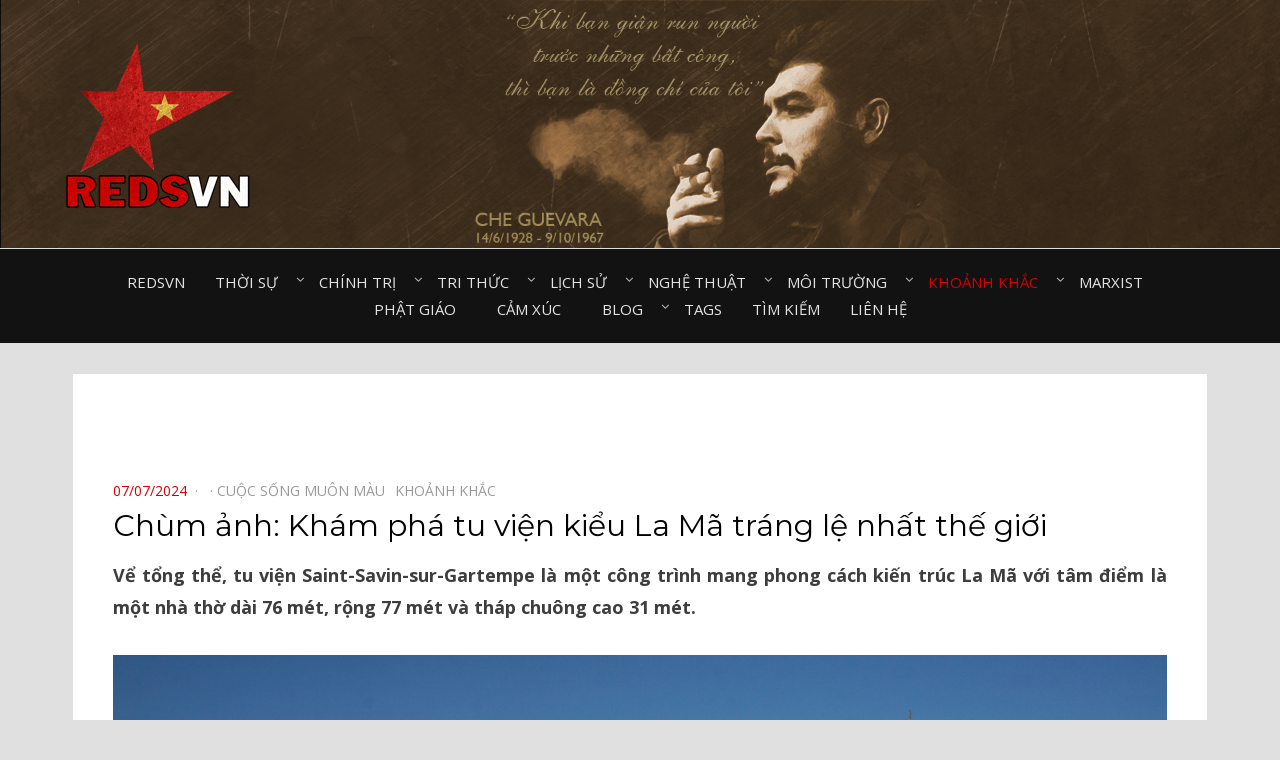

--- FILE ---
content_type: text/html; charset=UTF-8
request_url: https://redsvn.net/chum-anh-kham-pha-tu-vien-kieu-la-ma-trang-le-nhat-the-gioi/
body_size: 11706
content:
<!DOCTYPE html>
<html lang="en-US" prefix="og: http://ogp.me/ns# fb: http://ogp.me/ns/fb#">
<head>
<meta charset="UTF-8">
<meta name="viewport" content="width=device-width, initial-scale=1.0">
<link rel="profile" href="http://gmpg.org/xfn/11">
<link rel="pingback" href="https://redsvn.net/xmlrpc.php" />

<meta name='robots' content='index, follow, max-image-preview:large, max-snippet:-1, max-video-preview:-1' />
	<style>img:is([sizes="auto" i], [sizes^="auto," i]) { contain-intrinsic-size: 3000px 1500px }</style>
	
	<!-- This site is optimized with the Yoast SEO plugin v24.7 - https://yoast.com/wordpress/plugins/seo/ -->
	<title>Chùm ảnh: Khám phá tu viện kiểu La Mã tráng lệ nhất thế giới - Redsvn.net</title>
	<meta name="description" content="Nằm ở hạt Saint-Savin thuộc tỉnh Vienne của Pháp, tu viện Saint-Savin-sur-Gartempe được coi là một trong những công trình kiến trúc phong cách La Mã độc đáo bậc nhất thế giới." />
	<link rel="canonical" href="http://redsvn.net/chum-anh-kham-pha-tu-vien-kieu-la-ma-trang-le-nhat-the-gioi/" />
	<meta property="og:locale" content="en_US" />
	<meta property="og:type" content="article" />
	<meta property="og:title" content="Chùm ảnh: Khám phá tu viện kiểu La Mã tráng lệ nhất thế giới - Redsvn.net" />
	<meta property="og:description" content="Nằm ở hạt Saint-Savin thuộc tỉnh Vienne của Pháp, tu viện Saint-Savin-sur-Gartempe được coi là một trong những công trình kiến trúc phong cách La Mã độc đáo bậc nhất thế giới." />
	<meta property="og:url" content="http://redsvn.net/chum-anh-kham-pha-tu-vien-kieu-la-ma-trang-le-nhat-the-gioi/" />
	<meta property="og:site_name" content="Redsvn.net" />
	<meta property="article:publisher" content="https://www.facebook.com/Reds.vn" />
	<meta property="article:published_time" content="2024-07-07T07:12:37+00:00" />
	<meta property="article:modified_time" content="2024-07-07T10:18:43+00:00" />
	<meta property="og:image" content="http://redsvn.net/wp-content/uploads/2099/05/Saint-Savin-sur-Gartempe-10.jpg" />
	<meta name="author" content="admin" />
	<meta name="twitter:card" content="summary_large_image" />
	<meta name="twitter:image" content="http://redsvn.net/wp-content/uploads/2099/05/Saint-Savin-sur-Gartempe-10.jpg" />
	<meta name="twitter:label1" content="Written by" />
	<meta name="twitter:data1" content="admin" />
	<meta name="twitter:label2" content="Est. reading time" />
	<meta name="twitter:data2" content="5 minutes" />
	<script type="application/ld+json" class="yoast-schema-graph">{"@context":"https://schema.org","@graph":[{"@type":"Article","@id":"http://redsvn.net/chum-anh-kham-pha-tu-vien-kieu-la-ma-trang-le-nhat-the-gioi/#article","isPartOf":{"@id":"http://redsvn.net/chum-anh-kham-pha-tu-vien-kieu-la-ma-trang-le-nhat-the-gioi/"},"author":{"name":"admin","@id":"https://redsvn.net/#/schema/person/46beac167f1e5fae2b753d98a7d45a02"},"headline":"Chùm ảnh: Khám phá tu viện kiểu La Mã tráng lệ nhất thế giới","datePublished":"2024-07-07T07:12:37+00:00","dateModified":"2024-07-07T10:18:43+00:00","mainEntityOfPage":{"@id":"http://redsvn.net/chum-anh-kham-pha-tu-vien-kieu-la-ma-trang-le-nhat-the-gioi/"},"wordCount":947,"publisher":{"@id":"https://redsvn.net/#organization"},"image":{"@id":"http://redsvn.net/chum-anh-kham-pha-tu-vien-kieu-la-ma-trang-le-nhat-the-gioi/#primaryimage"},"thumbnailUrl":"http://redsvn.net/wp-content/uploads/2099/05/Saint-Savin-sur-Gartempe-10.jpg","keywords":["Di tích lịch sử","Địa điểm du lịch","Pháp","Di sản thế giới","Kiến trúc Cơ Đốc giáo"],"articleSection":["Cuộc sống muôn màu⠀","Khoảnh khắc⠀"],"inLanguage":"en-US"},{"@type":"WebPage","@id":"http://redsvn.net/chum-anh-kham-pha-tu-vien-kieu-la-ma-trang-le-nhat-the-gioi/","url":"http://redsvn.net/chum-anh-kham-pha-tu-vien-kieu-la-ma-trang-le-nhat-the-gioi/","name":"Chùm ảnh: Khám phá tu viện kiểu La Mã tráng lệ nhất thế giới - Redsvn.net","isPartOf":{"@id":"https://redsvn.net/#website"},"primaryImageOfPage":{"@id":"http://redsvn.net/chum-anh-kham-pha-tu-vien-kieu-la-ma-trang-le-nhat-the-gioi/#primaryimage"},"image":{"@id":"http://redsvn.net/chum-anh-kham-pha-tu-vien-kieu-la-ma-trang-le-nhat-the-gioi/#primaryimage"},"thumbnailUrl":"http://redsvn.net/wp-content/uploads/2099/05/Saint-Savin-sur-Gartempe-10.jpg","datePublished":"2024-07-07T07:12:37+00:00","dateModified":"2024-07-07T10:18:43+00:00","description":"Nằm ở hạt Saint-Savin thuộc tỉnh Vienne của Pháp, tu viện Saint-Savin-sur-Gartempe được coi là một trong những công trình kiến trúc phong cách La Mã độc đáo bậc nhất thế giới.","breadcrumb":{"@id":"http://redsvn.net/chum-anh-kham-pha-tu-vien-kieu-la-ma-trang-le-nhat-the-gioi/#breadcrumb"},"inLanguage":"en-US","potentialAction":[{"@type":"ReadAction","target":["http://redsvn.net/chum-anh-kham-pha-tu-vien-kieu-la-ma-trang-le-nhat-the-gioi/"]}]},{"@type":"ImageObject","inLanguage":"en-US","@id":"http://redsvn.net/chum-anh-kham-pha-tu-vien-kieu-la-ma-trang-le-nhat-the-gioi/#primaryimage","url":"http://redsvn.net/wp-content/uploads/2099/05/Saint-Savin-sur-Gartempe-10.jpg","contentUrl":"http://redsvn.net/wp-content/uploads/2099/05/Saint-Savin-sur-Gartempe-10.jpg","caption":"Chùm ảnh: Khám phá tu viện kiểu La Mã tráng lệ nhất thế giới"},{"@type":"BreadcrumbList","@id":"http://redsvn.net/chum-anh-kham-pha-tu-vien-kieu-la-ma-trang-le-nhat-the-gioi/#breadcrumb","itemListElement":[{"@type":"ListItem","position":1,"name":"Home","item":"https://redsvn.net/"},{"@type":"ListItem","position":2,"name":"Chùm ảnh: Khám phá tu viện kiểu La Mã tráng lệ nhất thế giới"}]},{"@type":"WebSite","@id":"https://redsvn.net/#website","url":"https://redsvn.net/","name":"Redsvn.net","description":"Kênh chia sẻ tri thức cộng đồng","publisher":{"@id":"https://redsvn.net/#organization"},"potentialAction":[{"@type":"SearchAction","target":{"@type":"EntryPoint","urlTemplate":"https://redsvn.net/?s={search_term_string}"},"query-input":{"@type":"PropertyValueSpecification","valueRequired":true,"valueName":"search_term_string"}}],"inLanguage":"en-US"},{"@type":"Organization","@id":"https://redsvn.net/#organization","name":"Redsvn.net","url":"https://redsvn.net/","logo":{"@type":"ImageObject","inLanguage":"en-US","@id":"https://redsvn.net/#/schema/logo/image/","url":"https://redsvn.net/wp-content/uploads/2017/10/Redsvn-logo.png","contentUrl":"https://redsvn.net/wp-content/uploads/2017/10/Redsvn-logo.png","width":200,"height":168,"caption":"Redsvn.net"},"image":{"@id":"https://redsvn.net/#/schema/logo/image/"},"sameAs":["https://www.facebook.com/Reds.vn"]},{"@type":"Person","@id":"https://redsvn.net/#/schema/person/46beac167f1e5fae2b753d98a7d45a02","name":"admin"}]}</script>
	<!-- / Yoast SEO plugin. -->


<link rel='dns-prefetch' href='//fonts.googleapis.com' />
<link rel="alternate" type="application/rss+xml" title="Redsvn.net &raquo; Feed" href="https://redsvn.net/feed/" />
<link rel="alternate" type="application/rss+xml" title="Redsvn.net &raquo; Comments Feed" href="https://redsvn.net/comments/feed/" />
<link rel="alternate" type="application/rss+xml" title="Redsvn.net &raquo; Chùm ảnh: Khám phá tu viện kiểu La Mã tráng lệ nhất thế giới Comments Feed" href="https://redsvn.net/chum-anh-kham-pha-tu-vien-kieu-la-ma-trang-le-nhat-the-gioi/feed/" />
<script type="text/javascript">
/* <![CDATA[ */
window._wpemojiSettings = {"baseUrl":"https:\/\/s.w.org\/images\/core\/emoji\/16.0.1\/72x72\/","ext":".png","svgUrl":"https:\/\/s.w.org\/images\/core\/emoji\/16.0.1\/svg\/","svgExt":".svg","source":{"concatemoji":"https:\/\/redsvn.net\/wp-includes\/js\/wp-emoji-release.min.js?ver=6.8.3"}};
/*! This file is auto-generated */
!function(s,n){var o,i,e;function c(e){try{var t={supportTests:e,timestamp:(new Date).valueOf()};sessionStorage.setItem(o,JSON.stringify(t))}catch(e){}}function p(e,t,n){e.clearRect(0,0,e.canvas.width,e.canvas.height),e.fillText(t,0,0);var t=new Uint32Array(e.getImageData(0,0,e.canvas.width,e.canvas.height).data),a=(e.clearRect(0,0,e.canvas.width,e.canvas.height),e.fillText(n,0,0),new Uint32Array(e.getImageData(0,0,e.canvas.width,e.canvas.height).data));return t.every(function(e,t){return e===a[t]})}function u(e,t){e.clearRect(0,0,e.canvas.width,e.canvas.height),e.fillText(t,0,0);for(var n=e.getImageData(16,16,1,1),a=0;a<n.data.length;a++)if(0!==n.data[a])return!1;return!0}function f(e,t,n,a){switch(t){case"flag":return n(e,"\ud83c\udff3\ufe0f\u200d\u26a7\ufe0f","\ud83c\udff3\ufe0f\u200b\u26a7\ufe0f")?!1:!n(e,"\ud83c\udde8\ud83c\uddf6","\ud83c\udde8\u200b\ud83c\uddf6")&&!n(e,"\ud83c\udff4\udb40\udc67\udb40\udc62\udb40\udc65\udb40\udc6e\udb40\udc67\udb40\udc7f","\ud83c\udff4\u200b\udb40\udc67\u200b\udb40\udc62\u200b\udb40\udc65\u200b\udb40\udc6e\u200b\udb40\udc67\u200b\udb40\udc7f");case"emoji":return!a(e,"\ud83e\udedf")}return!1}function g(e,t,n,a){var r="undefined"!=typeof WorkerGlobalScope&&self instanceof WorkerGlobalScope?new OffscreenCanvas(300,150):s.createElement("canvas"),o=r.getContext("2d",{willReadFrequently:!0}),i=(o.textBaseline="top",o.font="600 32px Arial",{});return e.forEach(function(e){i[e]=t(o,e,n,a)}),i}function t(e){var t=s.createElement("script");t.src=e,t.defer=!0,s.head.appendChild(t)}"undefined"!=typeof Promise&&(o="wpEmojiSettingsSupports",i=["flag","emoji"],n.supports={everything:!0,everythingExceptFlag:!0},e=new Promise(function(e){s.addEventListener("DOMContentLoaded",e,{once:!0})}),new Promise(function(t){var n=function(){try{var e=JSON.parse(sessionStorage.getItem(o));if("object"==typeof e&&"number"==typeof e.timestamp&&(new Date).valueOf()<e.timestamp+604800&&"object"==typeof e.supportTests)return e.supportTests}catch(e){}return null}();if(!n){if("undefined"!=typeof Worker&&"undefined"!=typeof OffscreenCanvas&&"undefined"!=typeof URL&&URL.createObjectURL&&"undefined"!=typeof Blob)try{var e="postMessage("+g.toString()+"("+[JSON.stringify(i),f.toString(),p.toString(),u.toString()].join(",")+"));",a=new Blob([e],{type:"text/javascript"}),r=new Worker(URL.createObjectURL(a),{name:"wpTestEmojiSupports"});return void(r.onmessage=function(e){c(n=e.data),r.terminate(),t(n)})}catch(e){}c(n=g(i,f,p,u))}t(n)}).then(function(e){for(var t in e)n.supports[t]=e[t],n.supports.everything=n.supports.everything&&n.supports[t],"flag"!==t&&(n.supports.everythingExceptFlag=n.supports.everythingExceptFlag&&n.supports[t]);n.supports.everythingExceptFlag=n.supports.everythingExceptFlag&&!n.supports.flag,n.DOMReady=!1,n.readyCallback=function(){n.DOMReady=!0}}).then(function(){return e}).then(function(){var e;n.supports.everything||(n.readyCallback(),(e=n.source||{}).concatemoji?t(e.concatemoji):e.wpemoji&&e.twemoji&&(t(e.twemoji),t(e.wpemoji)))}))}((window,document),window._wpemojiSettings);
/* ]]> */
</script>
<style id='wp-emoji-styles-inline-css' type='text/css'>

	img.wp-smiley, img.emoji {
		display: inline !important;
		border: none !important;
		box-shadow: none !important;
		height: 1em !important;
		width: 1em !important;
		margin: 0 0.07em !important;
		vertical-align: -0.1em !important;
		background: none !important;
		padding: 0 !important;
	}
</style>
<link rel='stylesheet' id='wp-block-library-css' href='https://redsvn.net/wp-includes/css/dist/block-library/style.min.css?ver=6.8.3' type='text/css' media='all' />
<style id='classic-theme-styles-inline-css' type='text/css'>
/*! This file is auto-generated */
.wp-block-button__link{color:#fff;background-color:#32373c;border-radius:9999px;box-shadow:none;text-decoration:none;padding:calc(.667em + 2px) calc(1.333em + 2px);font-size:1.125em}.wp-block-file__button{background:#32373c;color:#fff;text-decoration:none}
</style>
<style id='global-styles-inline-css' type='text/css'>
:root{--wp--preset--aspect-ratio--square: 1;--wp--preset--aspect-ratio--4-3: 4/3;--wp--preset--aspect-ratio--3-4: 3/4;--wp--preset--aspect-ratio--3-2: 3/2;--wp--preset--aspect-ratio--2-3: 2/3;--wp--preset--aspect-ratio--16-9: 16/9;--wp--preset--aspect-ratio--9-16: 9/16;--wp--preset--color--black: #000000;--wp--preset--color--cyan-bluish-gray: #abb8c3;--wp--preset--color--white: #ffffff;--wp--preset--color--pale-pink: #f78da7;--wp--preset--color--vivid-red: #cf2e2e;--wp--preset--color--luminous-vivid-orange: #ff6900;--wp--preset--color--luminous-vivid-amber: #fcb900;--wp--preset--color--light-green-cyan: #7bdcb5;--wp--preset--color--vivid-green-cyan: #00d084;--wp--preset--color--pale-cyan-blue: #8ed1fc;--wp--preset--color--vivid-cyan-blue: #0693e3;--wp--preset--color--vivid-purple: #9b51e0;--wp--preset--gradient--vivid-cyan-blue-to-vivid-purple: linear-gradient(135deg,rgba(6,147,227,1) 0%,rgb(155,81,224) 100%);--wp--preset--gradient--light-green-cyan-to-vivid-green-cyan: linear-gradient(135deg,rgb(122,220,180) 0%,rgb(0,208,130) 100%);--wp--preset--gradient--luminous-vivid-amber-to-luminous-vivid-orange: linear-gradient(135deg,rgba(252,185,0,1) 0%,rgba(255,105,0,1) 100%);--wp--preset--gradient--luminous-vivid-orange-to-vivid-red: linear-gradient(135deg,rgba(255,105,0,1) 0%,rgb(207,46,46) 100%);--wp--preset--gradient--very-light-gray-to-cyan-bluish-gray: linear-gradient(135deg,rgb(238,238,238) 0%,rgb(169,184,195) 100%);--wp--preset--gradient--cool-to-warm-spectrum: linear-gradient(135deg,rgb(74,234,220) 0%,rgb(151,120,209) 20%,rgb(207,42,186) 40%,rgb(238,44,130) 60%,rgb(251,105,98) 80%,rgb(254,248,76) 100%);--wp--preset--gradient--blush-light-purple: linear-gradient(135deg,rgb(255,206,236) 0%,rgb(152,150,240) 100%);--wp--preset--gradient--blush-bordeaux: linear-gradient(135deg,rgb(254,205,165) 0%,rgb(254,45,45) 50%,rgb(107,0,62) 100%);--wp--preset--gradient--luminous-dusk: linear-gradient(135deg,rgb(255,203,112) 0%,rgb(199,81,192) 50%,rgb(65,88,208) 100%);--wp--preset--gradient--pale-ocean: linear-gradient(135deg,rgb(255,245,203) 0%,rgb(182,227,212) 50%,rgb(51,167,181) 100%);--wp--preset--gradient--electric-grass: linear-gradient(135deg,rgb(202,248,128) 0%,rgb(113,206,126) 100%);--wp--preset--gradient--midnight: linear-gradient(135deg,rgb(2,3,129) 0%,rgb(40,116,252) 100%);--wp--preset--font-size--small: 13px;--wp--preset--font-size--medium: 20px;--wp--preset--font-size--large: 36px;--wp--preset--font-size--x-large: 42px;--wp--preset--spacing--20: 0.44rem;--wp--preset--spacing--30: 0.67rem;--wp--preset--spacing--40: 1rem;--wp--preset--spacing--50: 1.5rem;--wp--preset--spacing--60: 2.25rem;--wp--preset--spacing--70: 3.38rem;--wp--preset--spacing--80: 5.06rem;--wp--preset--shadow--natural: 6px 6px 9px rgba(0, 0, 0, 0.2);--wp--preset--shadow--deep: 12px 12px 50px rgba(0, 0, 0, 0.4);--wp--preset--shadow--sharp: 6px 6px 0px rgba(0, 0, 0, 0.2);--wp--preset--shadow--outlined: 6px 6px 0px -3px rgba(255, 255, 255, 1), 6px 6px rgba(0, 0, 0, 1);--wp--preset--shadow--crisp: 6px 6px 0px rgba(0, 0, 0, 1);}:where(.is-layout-flex){gap: 0.5em;}:where(.is-layout-grid){gap: 0.5em;}body .is-layout-flex{display: flex;}.is-layout-flex{flex-wrap: wrap;align-items: center;}.is-layout-flex > :is(*, div){margin: 0;}body .is-layout-grid{display: grid;}.is-layout-grid > :is(*, div){margin: 0;}:where(.wp-block-columns.is-layout-flex){gap: 2em;}:where(.wp-block-columns.is-layout-grid){gap: 2em;}:where(.wp-block-post-template.is-layout-flex){gap: 1.25em;}:where(.wp-block-post-template.is-layout-grid){gap: 1.25em;}.has-black-color{color: var(--wp--preset--color--black) !important;}.has-cyan-bluish-gray-color{color: var(--wp--preset--color--cyan-bluish-gray) !important;}.has-white-color{color: var(--wp--preset--color--white) !important;}.has-pale-pink-color{color: var(--wp--preset--color--pale-pink) !important;}.has-vivid-red-color{color: var(--wp--preset--color--vivid-red) !important;}.has-luminous-vivid-orange-color{color: var(--wp--preset--color--luminous-vivid-orange) !important;}.has-luminous-vivid-amber-color{color: var(--wp--preset--color--luminous-vivid-amber) !important;}.has-light-green-cyan-color{color: var(--wp--preset--color--light-green-cyan) !important;}.has-vivid-green-cyan-color{color: var(--wp--preset--color--vivid-green-cyan) !important;}.has-pale-cyan-blue-color{color: var(--wp--preset--color--pale-cyan-blue) !important;}.has-vivid-cyan-blue-color{color: var(--wp--preset--color--vivid-cyan-blue) !important;}.has-vivid-purple-color{color: var(--wp--preset--color--vivid-purple) !important;}.has-black-background-color{background-color: var(--wp--preset--color--black) !important;}.has-cyan-bluish-gray-background-color{background-color: var(--wp--preset--color--cyan-bluish-gray) !important;}.has-white-background-color{background-color: var(--wp--preset--color--white) !important;}.has-pale-pink-background-color{background-color: var(--wp--preset--color--pale-pink) !important;}.has-vivid-red-background-color{background-color: var(--wp--preset--color--vivid-red) !important;}.has-luminous-vivid-orange-background-color{background-color: var(--wp--preset--color--luminous-vivid-orange) !important;}.has-luminous-vivid-amber-background-color{background-color: var(--wp--preset--color--luminous-vivid-amber) !important;}.has-light-green-cyan-background-color{background-color: var(--wp--preset--color--light-green-cyan) !important;}.has-vivid-green-cyan-background-color{background-color: var(--wp--preset--color--vivid-green-cyan) !important;}.has-pale-cyan-blue-background-color{background-color: var(--wp--preset--color--pale-cyan-blue) !important;}.has-vivid-cyan-blue-background-color{background-color: var(--wp--preset--color--vivid-cyan-blue) !important;}.has-vivid-purple-background-color{background-color: var(--wp--preset--color--vivid-purple) !important;}.has-black-border-color{border-color: var(--wp--preset--color--black) !important;}.has-cyan-bluish-gray-border-color{border-color: var(--wp--preset--color--cyan-bluish-gray) !important;}.has-white-border-color{border-color: var(--wp--preset--color--white) !important;}.has-pale-pink-border-color{border-color: var(--wp--preset--color--pale-pink) !important;}.has-vivid-red-border-color{border-color: var(--wp--preset--color--vivid-red) !important;}.has-luminous-vivid-orange-border-color{border-color: var(--wp--preset--color--luminous-vivid-orange) !important;}.has-luminous-vivid-amber-border-color{border-color: var(--wp--preset--color--luminous-vivid-amber) !important;}.has-light-green-cyan-border-color{border-color: var(--wp--preset--color--light-green-cyan) !important;}.has-vivid-green-cyan-border-color{border-color: var(--wp--preset--color--vivid-green-cyan) !important;}.has-pale-cyan-blue-border-color{border-color: var(--wp--preset--color--pale-cyan-blue) !important;}.has-vivid-cyan-blue-border-color{border-color: var(--wp--preset--color--vivid-cyan-blue) !important;}.has-vivid-purple-border-color{border-color: var(--wp--preset--color--vivid-purple) !important;}.has-vivid-cyan-blue-to-vivid-purple-gradient-background{background: var(--wp--preset--gradient--vivid-cyan-blue-to-vivid-purple) !important;}.has-light-green-cyan-to-vivid-green-cyan-gradient-background{background: var(--wp--preset--gradient--light-green-cyan-to-vivid-green-cyan) !important;}.has-luminous-vivid-amber-to-luminous-vivid-orange-gradient-background{background: var(--wp--preset--gradient--luminous-vivid-amber-to-luminous-vivid-orange) !important;}.has-luminous-vivid-orange-to-vivid-red-gradient-background{background: var(--wp--preset--gradient--luminous-vivid-orange-to-vivid-red) !important;}.has-very-light-gray-to-cyan-bluish-gray-gradient-background{background: var(--wp--preset--gradient--very-light-gray-to-cyan-bluish-gray) !important;}.has-cool-to-warm-spectrum-gradient-background{background: var(--wp--preset--gradient--cool-to-warm-spectrum) !important;}.has-blush-light-purple-gradient-background{background: var(--wp--preset--gradient--blush-light-purple) !important;}.has-blush-bordeaux-gradient-background{background: var(--wp--preset--gradient--blush-bordeaux) !important;}.has-luminous-dusk-gradient-background{background: var(--wp--preset--gradient--luminous-dusk) !important;}.has-pale-ocean-gradient-background{background: var(--wp--preset--gradient--pale-ocean) !important;}.has-electric-grass-gradient-background{background: var(--wp--preset--gradient--electric-grass) !important;}.has-midnight-gradient-background{background: var(--wp--preset--gradient--midnight) !important;}.has-small-font-size{font-size: var(--wp--preset--font-size--small) !important;}.has-medium-font-size{font-size: var(--wp--preset--font-size--medium) !important;}.has-large-font-size{font-size: var(--wp--preset--font-size--large) !important;}.has-x-large-font-size{font-size: var(--wp--preset--font-size--x-large) !important;}
:where(.wp-block-post-template.is-layout-flex){gap: 1.25em;}:where(.wp-block-post-template.is-layout-grid){gap: 1.25em;}
:where(.wp-block-columns.is-layout-flex){gap: 2em;}:where(.wp-block-columns.is-layout-grid){gap: 2em;}
:root :where(.wp-block-pullquote){font-size: 1.5em;line-height: 1.6;}
</style>
<link rel='stylesheet' id='dashicons-css' href='https://redsvn.net/wp-includes/css/dashicons.min.css?ver=6.8.3' type='text/css' media='all' />
<link rel='stylesheet' id='post-views-counter-frontend-css' href='https://redsvn.net/wp-content/plugins/post-views-counter/css/frontend.css?ver=1.3.11' type='text/css' media='all' />
<link rel='stylesheet' id='tags-page-css' href='https://redsvn.net/wp-content/plugins/tags-page/css/tags-page.min.css?ver=6.8.3' type='text/css' media='all' />
<link rel='stylesheet' id='bezel-bootstrap-grid-css' href='https://redsvn.net/wp-content/themes/Redsvn/css/bootstrap-grid.css?ver=6.8.3' type='text/css' media='all' />
<link rel='stylesheet' id='font-awesome-css' href='https://redsvn.net/wp-content/themes/Redsvn/css/font-awesome.css?ver=6.8.3' type='text/css' media='all' />
<link rel='stylesheet' id='bezel-fonts-css' href='https://fonts.googleapis.com/css?family=Montserrat%3A400%2C700%7COpen+Sans%3A400%2C400i%2C700%2C700i&#038;subset=latin%2Clatin-ext' type='text/css' media='all' />
<link rel='stylesheet' id='bezel-style-css' href='https://redsvn.net/wp-content/themes/Redsvn/style.css?ver=6.8.3' type='text/css' media='all' />
<script type="text/javascript" src="https://redsvn.net/wp-includes/js/jquery/jquery.min.js?ver=3.7.1" id="jquery-core-js"></script>
<script type="text/javascript" src="https://redsvn.net/wp-includes/js/jquery/jquery-migrate.min.js?ver=3.4.1" id="jquery-migrate-js"></script>
<link rel="https://api.w.org/" href="https://redsvn.net/wp-json/" /><link rel="alternate" title="JSON" type="application/json" href="https://redsvn.net/wp-json/wp/v2/posts/172927" /><link rel="EditURI" type="application/rsd+xml" title="RSD" href="https://redsvn.net/xmlrpc.php?rsd" />
<meta name="generator" content="WordPress 6.8.3" />
<link rel='shortlink' href='https://redsvn.net/?p=172927' />
<link rel="alternate" title="oEmbed (JSON)" type="application/json+oembed" href="https://redsvn.net/wp-json/oembed/1.0/embed?url=https%3A%2F%2Fredsvn.net%2Fchum-anh-kham-pha-tu-vien-kieu-la-ma-trang-le-nhat-the-gioi%2F" />
<link rel="alternate" title="oEmbed (XML)" type="text/xml+oembed" href="https://redsvn.net/wp-json/oembed/1.0/embed?url=https%3A%2F%2Fredsvn.net%2Fchum-anh-kham-pha-tu-vien-kieu-la-ma-trang-le-nhat-the-gioi%2F&#038;format=xml" />
<!-- Global Site Tag (gtag.js) - Google Analytics -->
<script async src="https://www.googletagmanager.com/gtag/js?id=UA-105725201-1"></script>
<script>
  window.dataLayer = window.dataLayer || [];
  function gtag(){dataLayer.push(arguments)};
  gtag('js', new Date());

  gtag('config', 'UA-105725201-1');
</script><link rel="preconnect" href="https://cdnjs.cloudflare.com">
		<style type="text/css">
		.site-header {
			background-image: url(https://redsvn.net/wp-content/uploads/2024/06/Che-Guevara3.jpg);
			background-repeat: no-repeat;
			background-position: top center;
			-webkit-background-size: cover;
			   -moz-background-size: cover;
			     -o-background-size: cover;
			        background-size: cover;
		}
	</style>
	
		<style type="text/css">
			.site-title,
		.site-description {
			clip: rect(1px, 1px, 1px, 1px);
			position: absolute;
		}
		</style>


		<style>
			#wp-admin-bar-pvc-post-views .pvc-graph-container { padding-top: 6px; padding-bottom: 6px; position: relative; display: block; height: 100%; box-sizing: border-box; }
			#wp-admin-bar-pvc-post-views .pvc-line-graph {
				display: inline-block;
				width: 1px;
				margin-right: 1px;
				background-color: #ccc;
				vertical-align: baseline;
			}
			#wp-admin-bar-pvc-post-views .pvc-line-graph:hover { background-color: #eee; }
			#wp-admin-bar-pvc-post-views .pvc-line-graph-0 { height: 1% }
			#wp-admin-bar-pvc-post-views .pvc-line-graph-1 { height: 5% }
			#wp-admin-bar-pvc-post-views .pvc-line-graph-2 { height: 10% }
			#wp-admin-bar-pvc-post-views .pvc-line-graph-3 { height: 15% }
			#wp-admin-bar-pvc-post-views .pvc-line-graph-4 { height: 20% }
			#wp-admin-bar-pvc-post-views .pvc-line-graph-5 { height: 25% }
			#wp-admin-bar-pvc-post-views .pvc-line-graph-6 { height: 30% }
			#wp-admin-bar-pvc-post-views .pvc-line-graph-7 { height: 35% }
			#wp-admin-bar-pvc-post-views .pvc-line-graph-8 { height: 40% }
			#wp-admin-bar-pvc-post-views .pvc-line-graph-9 { height: 45% }
			#wp-admin-bar-pvc-post-views .pvc-line-graph-10 { height: 50% }
			#wp-admin-bar-pvc-post-views .pvc-line-graph-11 { height: 55% }
			#wp-admin-bar-pvc-post-views .pvc-line-graph-12 { height: 60% }
			#wp-admin-bar-pvc-post-views .pvc-line-graph-13 { height: 65% }
			#wp-admin-bar-pvc-post-views .pvc-line-graph-14 { height: 70% }
			#wp-admin-bar-pvc-post-views .pvc-line-graph-15 { height: 75% }
			#wp-admin-bar-pvc-post-views .pvc-line-graph-16 { height: 80% }
			#wp-admin-bar-pvc-post-views .pvc-line-graph-17 { height: 85% }
			#wp-admin-bar-pvc-post-views .pvc-line-graph-18 { height: 90% }
			#wp-admin-bar-pvc-post-views .pvc-line-graph-19 { height: 95% }
			#wp-admin-bar-pvc-post-views .pvc-line-graph-20 { height: 100% }
		</style><link rel="icon" href="https://redsvn.net/wp-content/uploads/2022/02/Redsvn-favicon.jpg" sizes="32x32" />
<link rel="icon" href="https://redsvn.net/wp-content/uploads/2022/02/Redsvn-favicon.jpg" sizes="192x192" />
<link rel="apple-touch-icon" href="https://redsvn.net/wp-content/uploads/2022/02/Redsvn-favicon.jpg" />
<meta name="msapplication-TileImage" content="https://redsvn.net/wp-content/uploads/2022/02/Redsvn-favicon.jpg" />

<!-- START - Open Graph and Twitter Card Tags 3.1.2 -->
 <!-- Facebook Open Graph -->
  <meta property="og:title" content="Chùm ảnh: Khám phá tu viện kiểu La Mã tráng lệ nhất thế giới - Redsvn.net"/>
  <meta property="og:url" content="http://redsvn.net/chum-anh-kham-pha-tu-vien-kieu-la-ma-trang-le-nhat-the-gioi/"/>
  <meta property="og:description" content="Nằm ở hạt Saint-Savin thuộc tỉnh Vienne của Pháp, tu viện Saint-Savin-sur-Gartempe được coi là một trong những công trình kiến trúc phong cách La Mã độc đáo bậc nhất thế giới."/>
  <meta property="og:image" content="http://redsvn.net/wp-content/uploads/2099/05/Saint-Savin-sur-Gartempe-10.jpg"/>
  <meta property="og:image:url" content="http://redsvn.net/wp-content/uploads/2099/05/Saint-Savin-sur-Gartempe-10.jpg"/>
 <!-- Google+ / Schema.org -->
  <meta itemprop="name" content="Chùm ảnh: Khám phá tu viện kiểu La Mã tráng lệ nhất thế giới - Redsvn.net"/>
  <meta itemprop="headline" content="Chùm ảnh: Khám phá tu viện kiểu La Mã tráng lệ nhất thế giới - Redsvn.net"/>
  <meta itemprop="description" content="Nằm ở hạt Saint-Savin thuộc tỉnh Vienne của Pháp, tu viện Saint-Savin-sur-Gartempe được coi là một trong những công trình kiến trúc phong cách La Mã độc đáo bậc nhất thế giới."/>
  <meta itemprop="image" content="http://redsvn.net/wp-content/uploads/2099/05/Saint-Savin-sur-Gartempe-10.jpg"/>
  <meta itemprop="datePublished" content="2024-07-07"/>
  <meta itemprop="dateModified" content="2024-07-07T17:18:43+07:00" />
  <meta itemprop="author" content="admin"/>
  <!--<meta itemprop="publisher" content="Redsvn.net"/>--> <!-- To solve: The attribute publisher.itemtype has an invalid value -->
 <!-- Twitter Cards -->
  <meta name="twitter:title" content="Chùm ảnh: Khám phá tu viện kiểu La Mã tráng lệ nhất thế giới - Redsvn.net"/>
  <meta name="twitter:url" content="http://redsvn.net/chum-anh-kham-pha-tu-vien-kieu-la-ma-trang-le-nhat-the-gioi/"/>
  <meta name="twitter:description" content="Nằm ở hạt Saint-Savin thuộc tỉnh Vienne của Pháp, tu viện Saint-Savin-sur-Gartempe được coi là một trong những công trình kiến trúc phong cách La Mã độc đáo bậc nhất thế giới."/>
  <meta name="twitter:image" content="http://redsvn.net/wp-content/uploads/2099/05/Saint-Savin-sur-Gartempe-10.jpg"/>
  <meta name="twitter:card" content="summary_large_image"/>
 <!-- SEO -->
 <!-- Misc. tags -->
 <!-- is_singular | yoast_seo -->
<!-- END - Open Graph and Twitter Card Tags 3.1.2 -->
	
<script async src="https://pagead2.googlesyndication.com/pagead/js/adsbygoogle.js?client=ca-pub-6261406515170411"
     crossorigin="anonymous"></script>
</head>
<body class="wp-singular post-template-default single single-post postid-172927 single-format-standard wp-custom-logo wp-theme-Redsvn has-custom-header has-no-sidebar">
<div id="page" class="site-wrapper site">

	<header id="masthead" class="site-header">
		<div class="container">
			<div class="row">
				<div class="col-xxl-12">

					<div class="site-header-inside">

						<div class="site-branding-wrapper">
							<div class="site-logo-wrapper"><a href="https://redsvn.net/" class="custom-logo-link" rel="home"><img width="200" height="168" src="https://redsvn.net/wp-content/uploads/2017/10/Redsvn-logo.png" class="custom-logo" alt="Redsvn.net" decoding="async" /></a></div>
							<div class="site-branding">
								<input type="hidden" name="site_title" value="" />
																<h3 class="site-description">Kênh chia sẻ tri thức cộng đồng</h3>
															</div>
						</div><!-- .site-branding-wrapper -->

						<div class="toggle-menu-wrapper">
							<a href="#main-navigation-responsive" title="Menu" class="toggle-menu-control">
								<span class="screen-reader-text">Menu</span>
							</a>
						</div>

					</div><!-- .site-header-inside -->

				</div><!-- .col-xxl-12 -->
			</div><!-- .row -->
		</div><!-- .container -->
	</header><!-- #masthead -->

	<nav id="site-navigation" class="main-navigation">
		<div class="container">
			<div class="row">
				<div class="col-xxl-12">

					<div class="main-navigation-inside">

						<a class="skip-link screen-reader-text" href="#content">Skip to content</a>

						<div class="site-primary-menu"><ul id="menu-primary-menu" class="primary-menu sf-menu"><li id="menu-item-447" class="menu-item menu-item-type-custom menu-item-object-custom menu-item-home menu-item-447"><a href="http://redsvn.net">Redsvn</a></li>
<li id="menu-item-388" class="menu-item menu-item-type-taxonomy menu-item-object-category menu-item-has-children menu-item-388"><a href="https://redsvn.net/category/thoi-su/">Thời sự⠀</a>
<ul class="sub-menu">
	<li id="menu-item-398" class="menu-item menu-item-type-taxonomy menu-item-object-category menu-item-398"><a href="https://redsvn.net/category/thoi-su/thoi-su-viet-nam/">Thời sự Việt Nam⠀</a></li>
	<li id="menu-item-397" class="menu-item menu-item-type-taxonomy menu-item-object-category menu-item-397"><a href="https://redsvn.net/category/thoi-su/thoi-su-quoc-te/">Thời sự quốc tế⠀</a></li>
	<li id="menu-item-399" class="menu-item menu-item-type-taxonomy menu-item-object-category menu-item-399"><a href="https://redsvn.net/category/thoi-su/tinh-hinh-bien-dao/">Tình hình biển đảo⠀</a></li>
	<li id="menu-item-395" class="menu-item menu-item-type-taxonomy menu-item-object-category menu-item-395"><a href="https://redsvn.net/category/thoi-su/mang-truyen-thong/">Mạng &#8211; Truyền thông</a></li>
	<li id="menu-item-396" class="menu-item menu-item-type-taxonomy menu-item-object-category menu-item-396"><a href="https://redsvn.net/category/thoi-su/quan-su/">Quân sự⠀</a></li>
</ul>
</li>
<li id="menu-item-400" class="menu-item menu-item-type-taxonomy menu-item-object-category menu-item-has-children menu-item-400"><a href="https://redsvn.net/category/chinh-tri/">Chính trị⠀</a>
<ul class="sub-menu">
	<li id="menu-item-403" class="menu-item menu-item-type-taxonomy menu-item-object-category menu-item-403"><a href="https://redsvn.net/category/chinh-tri/dan-chu-phap-quyen/">Dân chủ &#8211; Pháp quyền⠀</a></li>
	<li id="menu-item-402" class="menu-item menu-item-type-taxonomy menu-item-object-category menu-item-402"><a href="https://redsvn.net/category/chinh-tri/chu-quyen-viet-nam/">Chủ quyền Việt Nam⠀</a></li>
	<li id="menu-item-404" class="menu-item menu-item-type-taxonomy menu-item-object-category menu-item-404"><a href="https://redsvn.net/category/chinh-tri/dia-chinh-tri/">Địa chính trị⠀</a></li>
	<li id="menu-item-401" class="menu-item menu-item-type-taxonomy menu-item-object-category menu-item-401"><a href="https://redsvn.net/category/chinh-tri/an-ninh-chinh-tri/">An ninh chính trị⠀</a></li>
	<li id="menu-item-405" class="menu-item menu-item-type-taxonomy menu-item-object-category menu-item-405"><a href="https://redsvn.net/category/chinh-tri/hinh-thai-kinh-te-xa-hoi/">Hình thái kinh tế &#8211; xã hội⠀</a></li>
</ul>
</li>
<li id="menu-item-406" class="menu-item menu-item-type-taxonomy menu-item-object-category menu-item-has-children menu-item-406"><a href="https://redsvn.net/category/tri-thuc/">Tri thức⠀</a>
<ul class="sub-menu">
	<li id="menu-item-411" class="menu-item menu-item-type-taxonomy menu-item-object-category menu-item-411"><a href="https://redsvn.net/category/tri-thuc/van-hoa-giao-duc/">Văn hóa &#8211; Giáo dục⠀</a></li>
	<li id="menu-item-410" class="menu-item menu-item-type-taxonomy menu-item-object-category menu-item-410"><a href="https://redsvn.net/category/tri-thuc/triet-hoc-tu-tuong/">Triết học &#8211; Tư tưởng⠀</a></li>
	<li id="menu-item-408" class="menu-item menu-item-type-taxonomy menu-item-object-category menu-item-408"><a href="https://redsvn.net/category/tri-thuc/tam-ly-xa-hoi/">Tâm lý &#8211; Xã hội⠀</a></li>
	<li id="menu-item-407" class="menu-item menu-item-type-taxonomy menu-item-object-category menu-item-407"><a href="https://redsvn.net/category/tri-thuc/kinh-te-thi-truong/">Kinh tế &#8211; Thị trường⠀</a></li>
	<li id="menu-item-409" class="menu-item menu-item-type-taxonomy menu-item-object-category menu-item-409"><a href="https://redsvn.net/category/tri-thuc/ton-giao-tam-linh/">Tôn giáo &#8211; Tâm linh⠀</a></li>
</ul>
</li>
<li id="menu-item-412" class="menu-item menu-item-type-taxonomy menu-item-object-category menu-item-has-children menu-item-412"><a href="https://redsvn.net/category/lich-su/">Lịch sử⠀</a>
<ul class="sub-menu">
	<li id="menu-item-417" class="menu-item menu-item-type-taxonomy menu-item-object-category menu-item-417"><a href="https://redsvn.net/category/lich-su/ho-so-tu-lieu/">Hồ sơ &#8211; Tư liệu⠀</a></li>
	<li id="menu-item-413" class="menu-item menu-item-type-taxonomy menu-item-object-category menu-item-413"><a href="https://redsvn.net/category/lich-su/am-vang-su-viet/">Âm vang sử Việt⠀</a></li>
	<li id="menu-item-415" class="menu-item menu-item-type-taxonomy menu-item-object-category menu-item-415"><a href="https://redsvn.net/category/lich-su/duoi-sanh-sao-vang/">Dưới ánh sao vàng⠀</a></li>
	<li id="menu-item-414" class="menu-item menu-item-type-taxonomy menu-item-object-category menu-item-414"><a href="https://redsvn.net/category/lich-su/bien-dao-viet-nam/">Biển đảo Việt Nam⠀</a></li>
	<li id="menu-item-416" class="menu-item menu-item-type-taxonomy menu-item-object-category menu-item-416"><a href="https://redsvn.net/category/lich-su/giai-phong-con-nguoi/">Giải phóng con người⠀</a></li>
</ul>
</li>
<li id="menu-item-419" class="menu-item menu-item-type-taxonomy menu-item-object-category menu-item-has-children menu-item-419"><a href="https://redsvn.net/category/nghe-thuat/">Nghệ thuật⠀</a>
<ul class="sub-menu">
	<li id="menu-item-423" class="menu-item menu-item-type-taxonomy menu-item-object-category menu-item-423"><a href="https://redsvn.net/category/nghe-thuat/toan-canh/">Toàn cảnh⠀</a></li>
	<li id="menu-item-420" class="menu-item menu-item-type-taxonomy menu-item-object-category menu-item-420"><a href="https://redsvn.net/category/nghe-thuat/am-nhac/">Âm nhạc⠀</a></li>
	<li id="menu-item-418" class="menu-item menu-item-type-taxonomy menu-item-object-category menu-item-418"><a href="https://redsvn.net/category/nghe-thuat/van-hoc/">Văn học⠀</a></li>
	<li id="menu-item-421" class="menu-item menu-item-type-taxonomy menu-item-object-category menu-item-421"><a href="https://redsvn.net/category/nghe-thuat/my-thuat-tao-hinh/">Mỹ thuật &#8211; Tạo hình⠀</a></li>
	<li id="menu-item-422" class="menu-item menu-item-type-taxonomy menu-item-object-category menu-item-422"><a href="https://redsvn.net/category/nghe-thuat/san-khau-dien-anh/">Sân khấu &#8211; Điện ảnh⠀</a></li>
</ul>
</li>
<li id="menu-item-424" class="menu-item menu-item-type-taxonomy menu-item-object-category menu-item-has-children menu-item-424"><a href="https://redsvn.net/category/moi-truong/">Môi trường⠀</a>
<ul class="sub-menu">
	<li id="menu-item-427" class="menu-item menu-item-type-taxonomy menu-item-object-category menu-item-427"><a href="https://redsvn.net/category/moi-truong/buc-tranh-moi-truong/">Bức tranh môi trường⠀</a></li>
	<li id="menu-item-428" class="menu-item menu-item-type-taxonomy menu-item-object-category menu-item-428"><a href="https://redsvn.net/category/moi-truong/phat-trien-ben-vung/">Phát triển bền vững⠀</a></li>
	<li id="menu-item-425" class="menu-item menu-item-type-taxonomy menu-item-object-category menu-item-425"><a href="https://redsvn.net/category/moi-truong/bao-ton/">Bảo tồn⠀</a></li>
	<li id="menu-item-426" class="menu-item menu-item-type-taxonomy menu-item-object-category menu-item-426"><a href="https://redsvn.net/category/moi-truong/bien-doi-khi-hau/">Biến đổi khí hậu⠀</a></li>
	<li id="menu-item-429" class="menu-item menu-item-type-taxonomy menu-item-object-category menu-item-429"><a href="https://redsvn.net/category/moi-truong/song-xanh/">Sống xanh⠀</a></li>
</ul>
</li>
<li id="menu-item-430" class="menu-item menu-item-type-taxonomy menu-item-object-category current-post-ancestor current-menu-parent current-post-parent menu-item-has-children menu-item-430"><a href="https://redsvn.net/category/khoanh-khac/">Khoảnh khắc⠀</a>
<ul class="sub-menu">
	<li id="menu-item-434" class="menu-item menu-item-type-taxonomy menu-item-object-category menu-item-434"><a href="https://redsvn.net/category/khoanh-khac/thoi-su-qua-anh/">Thời sự qua ảnh⠀</a></li>
	<li id="menu-item-433" class="menu-item menu-item-type-taxonomy menu-item-object-category menu-item-433"><a href="https://redsvn.net/category/khoanh-khac/hinh-anh-lich-su/">Hình ảnh lịch sử⠀</a></li>
	<li id="menu-item-432" class="menu-item menu-item-type-taxonomy menu-item-object-category menu-item-432"><a href="https://redsvn.net/category/khoanh-khac/dat-viet-nguoi-viet/">Đất Việt &#8211; Người Việt⠀</a></li>
	<li id="menu-item-431" class="menu-item menu-item-type-taxonomy menu-item-object-category current-post-ancestor current-menu-parent current-post-parent menu-item-431"><a href="https://redsvn.net/category/khoanh-khac/cuoc-song-muon-mau/">Cuộc sống muôn màu⠀</a></li>
	<li id="menu-item-435" class="menu-item menu-item-type-taxonomy menu-item-object-category menu-item-435"><a href="https://redsvn.net/category/khoanh-khac/thu-gian/">Thư giãn⠀</a></li>
</ul>
</li>
<li id="menu-item-5080" class="menu-item menu-item-type-taxonomy menu-item-object-category menu-item-5080"><a href="https://redsvn.net/category/marxist/">Marxist⠀</a></li>
<li id="menu-item-438" class="menu-item menu-item-type-taxonomy menu-item-object-category menu-item-438"><a href="https://redsvn.net/category/phat-giao/">Phật giáo⠀</a></li>
<li id="menu-item-437" class="menu-item menu-item-type-taxonomy menu-item-object-category menu-item-437"><a href="https://redsvn.net/category/cam-xuc/">Cảm xúc⠀</a></li>
<li id="menu-item-436" class="menu-item menu-item-type-taxonomy menu-item-object-category menu-item-has-children menu-item-436"><a href="https://redsvn.net/category/blog/">Blog⠀</a>
<ul class="sub-menu">
	<li id="menu-item-1348" class="menu-item menu-item-type-taxonomy menu-item-object-category menu-item-1348"><a href="https://redsvn.net/category/blog/doi-thuong/">Đời thường⠀</a></li>
	<li id="menu-item-1349" class="menu-item menu-item-type-taxonomy menu-item-object-category menu-item-1349"><a href="https://redsvn.net/category/blog/ve-nguoi-linh/">Về người lính⠀</a></li>
	<li id="menu-item-1350" class="menu-item menu-item-type-taxonomy menu-item-object-category menu-item-1350"><a href="https://redsvn.net/category/blog/suy-ngam/">Suy ngẫm⠀</a></li>
	<li id="menu-item-1351" class="menu-item menu-item-type-taxonomy menu-item-object-category menu-item-1351"><a href="https://redsvn.net/category/blog/tinh-yeu/">Tình yêu⠀</a></li>
	<li id="menu-item-1352" class="menu-item menu-item-type-taxonomy menu-item-object-category menu-item-1352"><a href="https://redsvn.net/category/blog/lang/">Lặng⠀</a></li>
</ul>
</li>
<li id="menu-item-1888" class="menu-item menu-item-type-post_type menu-item-object-page menu-item-1888"><a href="https://redsvn.net/tags/">Tags</a></li>
<li id="menu-item-1884" class="menu-item menu-item-type-post_type menu-item-object-page menu-item-1884"><a href="https://redsvn.net/tim-kiem/">Tìm kiếm</a></li>
<li id="menu-item-1887" class="menu-item menu-item-type-post_type menu-item-object-page menu-item-1887"><a href="https://redsvn.net/lien-he/">Liên hệ</a></li>
</ul></div>
					</div><!-- .main-navigation-inside -->

				</div><!-- .col-xxl-12 -->
			</div><!-- .row -->
		</div><!-- .container -->
	</nav><!-- .main-navigation -->

	<div id="content" class="site-content">


	<div class="container">
		<div class="row">



			<div id="primary" class="content-area col-xxl-12">
				<main id="main" class="site-main">


					<div id="post-wrapper" class="post-wrapper post-wrapper-single">



					


					

						
<article id="post-172927" class="post-172927 post type-post status-publish format-standard has-post-thumbnail hentry category-cuoc-song-muon-mau category-khoanh-khac tag-di-tich-lich-su tag-dia-diem-du-lich tag-phap tag-di-san-the-gioi tag-kien-truc-co-doc-giao">
	<div class="post-content-wrapper post-content-wrapper-single">
		<div class="entry-data-wrapper entry-data-wrapper-single">

<div id="fb-root"></div>
<script>(function(d, s, id) {
  var js, fjs = d.getElementsByTagName(s)[0];
  if (d.getElementById(id)) return;
  js = d.createElement(s); js.id = id;
  js.src = "//connect.facebook.net/vi_VN/sdk.js#xfbml=1&version=v2.10";
  fjs.parentNode.insertBefore(js, fjs);
}(document, 'script', 'facebook-jssdk'));</script>

<div class="fb-page" data-href="https://www.facebook.com/Redsvn/" data-tabs="timeline" data-width="500" data-height="100" data-small-header="false" data-adapt-container-width="true" data-hide-cover="false" data-

show-facepile="false"><blockquote cite="https://www.facebook.com/Redsvn/" class="fb-xfbml-parse-ignore"><a href="https://www.facebook.com/Redsvn/">Redsvn</a></blockquote></div>

<br>⠀
			<div class="entry-header-wrapper">
				<div class="entry-meta entry-meta-header-before">
					<ul>
						<li><span class="posted-on"><span class="screen-reader-text">Posted on</span><a href="https://redsvn.net/chum-anh-kham-pha-tu-vien-kieu-la-ma-trang-le-nhat-the-gioi/" rel="bookmark"> <time class="entry-date published" datetime="2024-07-07T14:12:37+07:00">07/07/2024</time><time class="updated" datetime="2024-07-07T17:18:43+07:00">07/07/2024</time></a></span></li>
						<li><span class="byline"> </span></li>
						<li><a href="https://redsvn.net/category/khoanh-khac/cuoc-song-muon-mau/" rel="category tag">Cuộc sống muôn màu⠀</a><a href="https://redsvn.net/category/khoanh-khac/" rel="category tag">Khoảnh khắc⠀</a></li>
					</ul>
				</div><!-- .entry-meta -->

				<header class="entry-header">
					<h1 class="entry-title">Chùm ảnh: Khám phá tu viện kiểu La Mã tráng lệ nhất thế giới</h1>				</header><!-- .entry-header -->
			</div><!-- .entry-header-wrapper -->

			<div class="entry-content">
				<p style="text-align: justify;"><strong>Vể tổng thể, tu viện Saint-Savin-sur-Gartempe là một công trình mang phong cách kiến trúc La Mã với tâm điểm là một nhà thờ dài 76 mét, rộng 77 mét và tháp chuông cao 31 mét.<img fifu-featured="1" decoding="async" class="" src="http://redsvn.net/wp-content/uploads/2099/05/Saint-Savin-sur-Gartempe-10.jpg" width="0" /></strong></p>
<p style="text-align: center;"><img decoding="async" src="http://redsvn.net/wp-content/uploads/2099/05/Saint-Savin-sur-Gartempe-01.jpg" /></p>
<p style="text-align: center;">Nằm ở hạt Saint-Savin thuộc tỉnh Vienne của Pháp, tu viện Saint-Savin-sur-Gartempe được coi là một trong những công trình kiến trúc phong cách La Mã độc đáo bậc nhất thế giới. Ảnh: Remi Jouan.</p>
<p style="text-align: center;"><img decoding="async" src="http://redsvn.net/wp-content/uploads/2099/05/Saint-Savin-sur-Gartempe-02.jpg" /></p>
<p style="text-align: center;">Theo các câu chuyện dân gian thì lịch sử tu viện liên quan đến một câu chuyện xảy ra vào thế kỉ thứ 5, khi hai anh em Savin và Cyprien do theo đạo Công giáo nên buộc phải chạy trốn khỏi Macedonia. Ảnh: La Nouvelle République.</p>
<p style="text-align: center;"><img decoding="async" src="http://redsvn.net/wp-content/uploads/2099/05/Saint-Savin-sur-Gartempe-03.jpg" /></p>
<p style="text-align: center;">Khi chạy đến bờ sông Gartempem họ bị bắt giữ và chém đầu. Savin được các tu sĩ chôn cất ngay tại vùng này. 300 năm sau, di cốt của hai người tử vì đạo này được tìm thấy. Ảnh: Carnet de Juliette.</p>
<p style="text-align: center;"><img decoding="async" src="http://redsvn.net/wp-content/uploads/2099/05/Saint-Savin-sur-Gartempe-04.jpg" /></p>
<p style="text-align: center;">Badillus, thầy tu trong triều đình Charlemagne, đã quyết định thành lập một nhà thờ và tu viện để bảo quản những gì tìm được. Vào năm 1010, Aumode, nữ bá tước của Poitou và Aquitaine, đã quyên một số tiền lớn để xây dựng công trình. Ảnh: Remi Jouan.</p>
<p style="text-align: center;"><img decoding="async" src="http://redsvn.net/wp-content/uploads/2099/05/Saint-Savin-sur-Gartempe-05.jpg" /></p>
<p style="text-align: center;">Việc xây dựng và trang trí nhà thờ được thực hiện trong khoảng thời gian từ 1040 đến 1090 dưới sự chỉ đạo của các cha xứ Odon và Gervais. Vào thế kỉ 13, bá tước Alphonse de Poitiers, em trai vua Saint-Louis, đã cung cấp tiền để xây dựng khu tu viện. Ảnh: Medieval Histories.</p>
<p style="text-align: center;"><img decoding="async" src="http://redsvn.net/wp-content/uploads/2099/05/Saint-Savin-sur-Gartempe-06.jpg" /></p>
<p style="text-align: center;">Trong thời gian Chiến tranh tôn giáo, những người Huguenot đã hai lần tàn phá tu viện vào các năm 1562 và 1568. Sau đó, khi các tu viện trưởng thế tục lên nắm quyền tại Saint-Savin-sur-Gartempe, tu viện tiếp tục bị hủy hoại nặng nề. Ảnh: The Office Is Closed.</p>
<p style="text-align: center;"><img decoding="async" src="http://redsvn.net/wp-content/uploads/2099/05/Saint-Savin-sur-Gartempe-07.jpg" /></p>
<p style="text-align: center;">Rất nhiều tòa nhà trong đó có các nhà tu xây dựng từ khoảng thế kỉ 12 bị phá hủy hoàn toàn. Từ năm 1640-1692, quá trình khôi phục tu viện Saint-Savin-sur-Gartempe được thực hiện, và tu viện trở lại với chức năng cũ của mình. Ảnh: Sud Vienne Poitou.</p>
<p style="text-align: center;"><img decoding="async" src="http://redsvn.net/wp-content/uploads/2099/05/Saint-Savin-sur-Gartempe-08.jpg" /></p>
<p style="text-align: center;">Khi Cách mạng Pháp nổ ra, các tòa nhà của Saint-Savin-sur-Gartempe bị trưng dụng để làm nhà ở, đồn cảnh sát và nhà hát. Năm 1792, nhà thờ của tu viện được biến thành nhà thờ của giáo khu và bốn thầy tu cuối cùng của Saint-Savin-sur-Gartempe rời khỏi tu viện. Ảnh: The Office Is Closed.</p>
<p style="text-align: center;"><img decoding="async" src="http://redsvn.net/wp-content/uploads/2099/05/Saint-Savin-sur-Gartempe-09.jpg" /></p>
<p style="text-align: center;">Năm 1833, sau chuyến thăm của tỉnh trưởng Alexis de Jussieu, quá trình trùng tu lần thứ hai tu viện bắt đầu diễn ra. Năm 1840, nhà thờ của tu viện được xếp hạng và bắt đầu khôi phục. Kể từ đó, kiến trúc của công trình được bảo tồn đến nay. Ảnh: Expedia.</p>
<p style="text-align: center;"><img fifu-featured="1" decoding="async" src="http://redsvn.net/wp-content/uploads/2099/05/Saint-Savin-sur-Gartempe-10.jpg" /></p>
<p style="text-align: center;">Vể tổng thể, tu viện Saint-Savin-sur-Gartempe là một công trình mang phong cách kiến trúc La Mã với tâm điểm là một nhà thờ dài 76 mét, rộng 77 mét và tháp chuông cao 31 mét. Ảnh: Abbaye de saint savin.</p>
<p style="text-align: center;"><img decoding="async" src="http://redsvn.net/wp-content/uploads/2099/05/Saint-Savin-sur-Gartempe-11.jpg" /></p>
<p style="text-align: center;">Nhà thờ của tu viện được xây dựng theo hình chữ thập Latin, theo đúng quy cách của một nhà thờ kiểu La Mã. Chữ thập được quay về phía Đông để chỉ về phía Thánh địa Jerusalem. Ảnh: Sud Vienne Poitou.</p>
<p style="text-align: center;"><img decoding="async" src="http://redsvn.net/wp-content/uploads/2099/05/Saint-Savin-sur-Gartempe-12.jpg" /></p>
<p style="text-align: center;">Gian chính của tu viện dài 42 mét, rộng 17 mét và cao 17 mét nổi bật với hai hàng cột cao 15 mét. Ảnh: Le Moulin de la Gassotte.</p>
<p style="text-align: center;"><img decoding="async" src="http://redsvn.net/wp-content/uploads/2099/05/Saint-Savin-sur-Gartempe-13.jpg" /></p>
<p style="text-align: center;">Mái vòm thánh đường có những bức tranh tường nổi tiếng với niên đại từ khoảng thế kỉ 12. Ảnh: Sud Vienne Poitou.</p>
<p style="text-align: center;"><img decoding="async" src="http://redsvn.net/wp-content/uploads/2099/05/Saint-Savin-sur-Gartempe-14.jpg" /></p>
<p style="text-align: center;">Các bức tranh được thể hiện với nhiều màu sắc trong đó gam màu chủ đạo là màu đỏ son, nâu vàng và xanh lá cây. Ảnh: Armagnac-commons.</p>
<p><img decoding="async" class="aligncenter" src="http://redsvn.net/wp-content/uploads/2024/07/Saint-Savin-sur-Gartempe-15.jpg" /></p>
<p style="text-align: center;">Năm 1983, tu viện Saint-Savin-sur-Gartempe đã được UNESCO đưa vào danh sách Di sản văn hóa thế giới. Ảnh: Lesmouettes17.</p>
<p style="text-align: justify;"><em><strong>Theo TRI THỨC &amp; CUỘC SỐNG</strong></em></p>
<p style="text-align: justify;"><em><strong><a href="http://www.kienthuc.net.vn"><img decoding="async" src="http://redsvn.net/wp-content/uploads/2021/04/TTCS.png" alt="" border="0" /></a></strong></em></p>
<iframe class="lana-facebook-share" src="https://www.facebook.com/plugins/like.php?locale=&href=https%3A%2F%2Fredsvn.net%2Fchum-anh-kham-pha-tu-vien-kieu-la-ma-trang-le-nhat-the-gioi%2F&layout=button_count&action=like&share=true&size=small&height=20&show_faces=false" width="100%" height="20px" style="border:none;overflow:hidden;" scrolling="no" frameborder="0" allowTransparency="true"></iframe>				

Tags: <a href="https://redsvn.net/tag/di-tich-lich-su/" rel="tag">Di tích lịch sử</a>, <a href="https://redsvn.net/tag/dia-diem-du-lich/" rel="tag">Địa điểm du lịch</a>, <a href="https://redsvn.net/tag/phap/" rel="tag">Pháp</a>, <a href="https://redsvn.net/tag/di-san-the-gioi/" rel="tag">Di sản thế giới</a>, <a href="https://redsvn.net/tag/kien-truc-co-doc-giao/" rel="tag">Kiến trúc Cơ Đốc giáo</a><br /><br>
<div id="fb-root"></div>
<script>(function(d, s, id) {
  var js, fjs = d.getElementsByTagName(s)[0];
  if (d.getElementById(id)) return;
  js = d.createElement(s); js.id = id;
  js.src = "//connect.facebook.net/vi_VN/sdk.js#xfbml=1&version=v2.10";
  fjs.parentNode.insertBefore(js, fjs);
}(document, 'script', 'facebook-jssdk'));</script>

<div class="fb-page" data-href="https://www.facebook.com/Redsvn/" data-tabs="timeline" data-width="500" data-height="100" data-small-header="false" data-adapt-container-width="true" data-hide-cover="false" data-show-facepile="false"><blockquote cite="https://www.facebook.com/Redsvn/" class="fb-xfbml-parse-ignore"><a href="https://www.facebook.com/Redsvn/">Redsvn</a></blockquote></div>

										</div><!-- .post-wrapper -->

				</main><!-- #main -->
			</div><!-- #primary -->

			
		</div><!-- .row -->
	</div><!-- .container -->





	</div><!-- #content -->

	<footer id="colophon" class="site-footer">

		<div class="site-info">
			<div class="site-info-inside">

				<div class="container">
					<div class="row">
						<div class="col-xxl-12">

							<div class="credits">
								<div class="copyright bezel-copyright">&copy; Copyright 2026 &#8211; <a href="https://redsvn.net/">Redsvn.net</a></div>							</div><!-- .credits -->

						</div><!-- .col -->
					</div><!-- .row -->
				</div><!-- .container -->

			</div><!-- .site-info-inside -->
		</div><!-- .site-info -->

	</footer><!-- #colophon -->

</div><!-- #page .site-wrapper -->

<script type="speculationrules">
{"prefetch":[{"source":"document","where":{"and":[{"href_matches":"\/*"},{"not":{"href_matches":["\/wp-*.php","\/wp-admin\/*","\/wp-content\/uploads\/*","\/wp-content\/*","\/wp-content\/plugins\/*","\/wp-content\/themes\/Redsvn\/*","\/*\\?(.+)"]}},{"not":{"selector_matches":"a[rel~=\"nofollow\"]"}},{"not":{"selector_matches":".no-prefetch, .no-prefetch a"}}]},"eagerness":"conservative"}]}
</script>
<!-- Global Site Tag (gtag.js) - Google Analytics -->
<script async src="https://www.googletagmanager.com/gtag/js?id=UA-105725201-1"></script>
<script>
  window.dataLayer = window.dataLayer || [];
  function gtag(){dataLayer.push(arguments)};
  gtag('js', new Date());

  gtag('config', 'UA-105725201-1');
</script><script type="text/javascript" src="https://redsvn.net/wp-content/themes/Redsvn/js/enquire.js?ver=2.1.2" id="enquire-js"></script>
<script type="text/javascript" src="https://redsvn.net/wp-content/themes/Redsvn/js/hover-intent.js?ver=r7" id="hover-intent-js"></script>
<script type="text/javascript" src="https://redsvn.net/wp-content/themes/Redsvn/js/superfish.js?ver=1.7.7" id="superfish-js"></script>
<script type="text/javascript" src="https://redsvn.net/wp-content/themes/Redsvn/js/custom.js?ver=1.0" id="bezel-custom-js"></script>
<script type="text/javascript" id="fifu-image-js-js-extra">
/* <![CDATA[ */
var fifuImageVars = {"fifu_lazy":"","fifu_woo_lbox_enabled":"1","fifu_woo_zoom":"inline","fifu_is_product":"","fifu_is_flatsome_active":"","fifu_rest_url":"https:\/\/redsvn.net\/wp-json\/","fifu_nonce":"152fdefd99"};
/* ]]> */
</script>
<script type="text/javascript" src="https://redsvn.net/wp-content/plugins/featured-image-from-url/includes/html/js/image.js?ver=3.8.6" id="fifu-image-js-js"></script>
</body>
</html>



--- FILE ---
content_type: text/html; charset=utf-8
request_url: https://www.google.com/recaptcha/api2/aframe
body_size: 267
content:
<!DOCTYPE HTML><html><head><meta http-equiv="content-type" content="text/html; charset=UTF-8"></head><body><script nonce="jynfYFwTUU-aaSsBeKZQTw">/** Anti-fraud and anti-abuse applications only. See google.com/recaptcha */ try{var clients={'sodar':'https://pagead2.googlesyndication.com/pagead/sodar?'};window.addEventListener("message",function(a){try{if(a.source===window.parent){var b=JSON.parse(a.data);var c=clients[b['id']];if(c){var d=document.createElement('img');d.src=c+b['params']+'&rc='+(localStorage.getItem("rc::a")?sessionStorage.getItem("rc::b"):"");window.document.body.appendChild(d);sessionStorage.setItem("rc::e",parseInt(sessionStorage.getItem("rc::e")||0)+1);localStorage.setItem("rc::h",'1769745058907');}}}catch(b){}});window.parent.postMessage("_grecaptcha_ready", "*");}catch(b){}</script></body></html>